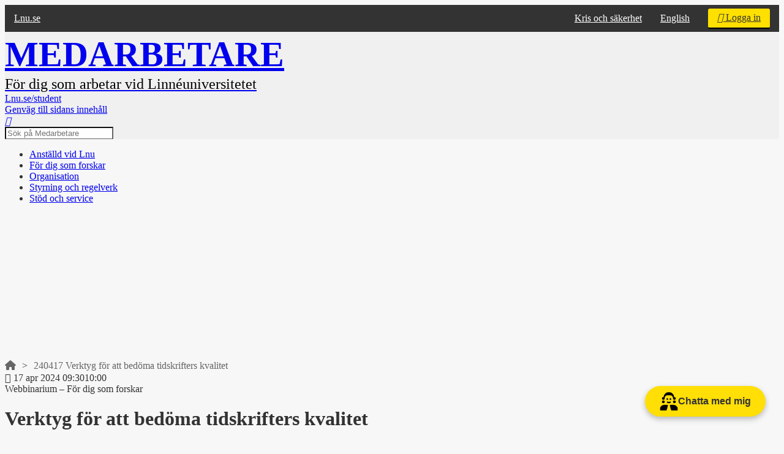

--- FILE ---
content_type: text/html; charset=utf-8
request_url: https://lnu.se/medarbetare/kalendarie/ub/for-dig-som-forskar/verktyg-bedoma-tidskrifters-kvalitet/
body_size: 8792
content:



<!doctype html>

<html lang="sv">
<head prefix="og: http://ogp.me/ns# fb: http://ogp.me/ns/fb#">
    <meta charset="utf-8" />
    <meta http-equiv="X-DNS-Prefetch-Control" content="on">
    <meta http-equiv="X-UA-Compatible" content="IE=edge" />
    <meta name="viewport" content="width=device-width, initial-scale=1" />

    <title>Verktyg f&#246;r att bed&#246;ma tidskrifters kvalitet | lnu.se</title>

    <meta name="description" content="I takt med att allt fler artiklar publiceras och allt fler tidskrifter startas upplever m&#229;nga forskare att det har blivit sv&#229;rare att v&#228;lja en seri&#246;s tidskrift att publicera sig i. Vid det h&#228;r tillf&#228;llet visar vi n&#229;gra verktyg och tj&#228;nster som kan utg&#246;ra ett st&#246;d vid val av tidskrift." />


    <link rel="canonical" href="https://lnu.se/medarbetare/kalendarie/ub/for-dig-som-forskar/verktyg-bedoma-tidskrifters-kvalitet/" />

        <link rel="alternate" href="https://lnu.se/en/medarbetare/kalendarie/ub/for-dig-som-forskar/tools-for-assessing-journal-quality/" hreflang="en" />
        <link rel="alternate" href="https://lnu.se/medarbetare/kalendarie/ub/for-dig-som-forskar/verktyg-bedoma-tidskrifters-kvalitet/" hreflang="sv" />

    <link rel="dns-prefetch" href="//cdnjs.cloudflare.com" />

    <link rel="stylesheet" href="/clientresources/stylebundle.min.css?v=1.7.9375.16175" />
    <link rel="stylesheet" href="/Layout/Resources/fontawesome-6.4.2/css/all.min.css" />

    <script>
        document.documentElement.setAttribute("class", "js-enabled");

        window.readCookie = function (name) {
            var nameEQ = name + "=";
            var ca = document.cookie.split(';');
            for (var i = 0; i < ca.length; i++) {
                var c = ca[i];
                while (c.charAt(0) == ' ') c = c.substring(1, c.length);
                if (c.indexOf(nameEQ) == 0) return c.substring(nameEQ.length, c.length);
            }
            return null;
        }
    </script>

    <script src="https://cdnjs.cloudflare.com/ajax/libs/jquery/3.6.0/jquery.min.js" integrity="sha384-vtXRMe3mGCbOeY7l30aIg8H9p3GdeSe4IFlP6G8JMa7o7lXvnz3GFKzPxzJdPfGK" crossorigin="anonymous" defer></script>

    <script src="https://cdnjs.cloudflare.com/ajax/libs/jquery.transit/0.9.12/jquery.transit.min.js" integrity="sha384-Yt0SloQYggT/O72oHzbQvYgyJ8k+ja4adGsAlj9oIvpN45zNB7/dMcUM+0dSieaY" crossorigin="anonymous" defer></script>

    <script src="https://code.jquery.com/ui/1.13.0/jquery-ui.min.js" integrity="sha384-GH7wmqAxDa43XGS89eXGbziWEki6l/Smy1U+dAI7ZbxlrLsmal+hLlTMqoPIIg1V" crossorigin="anonymous" defer></script>

        <script src="/clientresources/scriptbundle.min.js?v=1.7.9375.16175" defer></script>

    <script>
window.dataLayer = window.dataLayer || [];
function gtag() {
dataLayer.push(arguments);
}
gtag("consent", "default", {
ad_storage: "denied",
ad_user_data: "denied", 
ad_personalization: "denied",
analytics_storage: "denied",
functionality_storage: "denied",
personalization_storage: "denied",
security_storage: "granted",
wait_for_update: 2000,
});
gtag("set", "ads_data_redaction", true);
gtag("set", "url_passthrough", true);
</script>
<script>
window.iabConfig = {
  allowedVendors: [755], // Your specific vendor IDs
  allowedGoogleVendors: [89] // Your Google vendor IDs
}
</script>
<!-- Start cookieyes banner --> <script id="cookieyes" type="text/javascript" src="https://cdn-cookieyes.com/client_data/07cd352d9746946ea4f7324e/script.js"></script> <!-- End cookieyes banner -->

<meta name="google-site-verification" content="TEGoy6JZxEiW-fsjVpN0cQTvP0eDk-87TCL6Y-tB0dc" />

<!-- Meta Pixel Code -->
<script>
!function(f,b,e,v,n,t,s)
{if(f.fbq)return;n=f.fbq=function(){n.callMethod?
n.callMethod.apply(n,arguments):n.queue.push(arguments)};
if(!f._fbq)f._fbq=n;n.push=n;n.loaded=!0;n.version='2.0';
n.queue=[];t=b.createElement(e);t.async=!0;
t.src=v;s=b.getElementsByTagName(e)[0];
s.parentNode.insertBefore(t,s)}(window, document,'script',
'https://connect.facebook.net/en_US/fbevents.js');
fbq('init', '453547074840571');
fbq('track', 'PageView');
</script>
<noscript><img height="1" width="1" style="display:none"
src="https://www.facebook.com/tr?id=453547074840571&ev=PageView&noscript=1"
/></noscript>
<!-- End Meta Pixel Code -->

<!-- Rek AI code -->
<script src="https://static.rekai.se/f92dd3de.js" defer></script>

<script src="https://static.aim.front.ai/prod-common/chat-formation.min.js"></script>
<script>
    // Hämta den aktuella sidans URL
    var currentPage = window.location.pathname;

    //Välj rätt filter/välkomstmeddelande på undersida
    if (currentPage.startsWith("/ub/") || currentPage.startsWith("/en/library/")) {
        chatFormation('prod-common-lnu-ub');
    } else if (currentPage.startsWith("/medarbetare/") || currentPage.startsWith("/en/medarbetare/")) {
        chatFormation('prod-common-lnu-medarbetare');
    } else if (currentPage.startsWith("/student/") || currentPage.startsWith("/en/student/")) {
        chatFormation('prod-common-lnu-student');
    }  else {
        chatFormation('prod-common-lnu');
    }
</script>

    
    <link rel="stylesheet" href="/medarbetare/resources/medarbetarebundle.min.css?v=1.7.9375.16175" />
    <script src="https://cdnjs.cloudflare.com/ajax/libs/js-polyfills/0.1.42/polyfill.min.js" integrity="sha256-/XfEHUGimdIk42Vy7oTnNLtT8sVrO6vnhhnsQT1W1oo=" crossorigin="anonymous"></script>
    <script src="/medarbetare/resources/medarbetare-2.0.min.js?v=1.7.9375.16175" defer></script>
    <script src="/medarbetare/resources/tiny-mce.js?v=1.7.9375.16175" defer></script>
    


    
<meta content="article" property="og:type" />
<meta content="https://lnu.se/medarbetare/kalendarie/ub/for-dig-som-forskar/verktyg-bedoma-tidskrifters-kvalitet/" property="og:url" />
<meta content="Lnu.se" property="og:site_name" />
<meta content="Verktyg för att bedöma tidskrifters kvalitet" property="og:title" />
<meta content="I takt med att allt fler artiklar publiceras och allt fler tidskrifter startas upplever många forskare att det har blivit svårare att välja en seriös tidskrift att publicera sig i. Vid det här tillfället visar vi några verktyg och tjänster som kan utgöra ett stöd vid val av tidskrift." property="og:description" />
<meta content="https://lnu.se/api/media/38657-fw1200fh583" property="og:image" />
<meta content="1200" property="og:image:width" />
<meta content="583" property="og:image:height" />


<meta content="summary" name="twitter:card" />
<meta content="https://lnu.se/medarbetare/kalendarie/ub/for-dig-som-forskar/verktyg-bedoma-tidskrifters-kvalitet/" name="twitter:url" />
<meta content="Verktyg för att bedöma tidskrifters kvalitet" name="twitter:title" />
<meta content="I takt med att allt fler artiklar publiceras och allt fler tidskrifter startas upplever många forskare att det har blivit svårare att välja en seriös tidskrift att publicera sig i. Vid det här tillfället visar vi några verktyg och tjänster som kan utgöra ett stöd vid val av tidskrift." name="twitter:description" />
<meta content="" name="twitter:site" />
<meta content="https://lnu.se/api/media/38657-fw480fh233" name="twitter:image" />
<meta content="Symboler som representerar öppen vetenskap som svävar över ett jordklot" name="twitter:image:alt" />


<!-- Facebook Pixel Code -->
<script>
	if (window.readCookie('_tr') === 'true') {

		!function (f, b, e, v, n, t, s) { if (f.fbq) return; n = f.fbq = function () { n.callMethod ? n.callMethod.apply(n, arguments) : n.queue.push(arguments) }; if (!f._fbq) f._fbq = n; n.push = n; n.loaded = !0; n.version = '2.0'; n.queue = []; t = b.createElement(e); t.async = !0; t.src = v; s = b.getElementsByTagName(e)[0]; s.parentNode.insertBefore(t, s) }(window, document, 'script', 'https://connect.facebook.net/en_US/fbevents.js');

		fbq('init', '1216657948388895');

	fbq('track','PageView');
	}
</script>
<!-- End Facebook Pixel Code -->


</head>
<body class="event-page article-page mab-layout">

    

    <header id="app-header">
        

<section id="mab-app-header">
    <div class="layout-container">
        <div id="mab-app-header-links" class="mab-app-header-items">
            <span class="stretch">
                <a class="mab-app-header-item" href="/">
                    Lnu.se
                </a>
            </span>

                    <a href="/medarbetare/anstalld-vid-lnu/sakerhet2/" class="mab-app-header-item xs-hidden">
                        Kris och s&#228;kerhet
                    </a>

                <a href="/en/medarbetare/kalendarie/ub/for-dig-som-forskar/tools-for-assessing-journal-quality/" class="mab-app-header-item xs-hidden">English</a>



                <a id="mab-app-header-login-link" class="button" href="/AuthServices/SignIn?ReturnUrl=%2fmedarbetare%2fkalendarie%2fub%2ffor-dig-som-forskar%2fverktyg-bedoma-tidskrifters-kvalitet%2f">
                    <i class="fa-sign-in"></i>
                    Logga in
                </a>
        </div>
    </div>
</section>
<section id="app-header-main">
    <div class="layout-container">
        <a id="app-header-home-link" href="/medarbetare/">
            Medarbetare

                <span class="tagline">
                    F&#246;r dig som arbetar vid Linn&#233;universitetet
                </span>
        </a>
        <div class="student-web-bar">
            <div class="layout-container">
                <a href="/student/">
                    Lnu.se/student
                </a>
            </div>
        </div>
        <a class="skip-to-content-link" href="#main-content">
            
						Genv&#228;g till sidans inneh&#229;ll
					
        </a>

        <nav id="app-header-menu">
            <a id="app-header-search-link" href="/medarbetare/sok/" role="button">
                <i class="icon-search"></i>
                <span class="sr-only">S&#246;k</span>
            </a>

            <a id="app-header-main-menu-link" href="#main-menu" role="button">
                <i class="fa-bars"></i>
                <span class="sr-only">Huvud&#173;meny</span>
            </a>
        </nav>
        <div class="contextmenu_desktop">
<ul id="context-menu">
		<li>
			<a href="/AuthServices/SignIn?ReturnUrl=%2fmedarbetare%2fkalendarie%2fub%2ffor-dig-som-forskar%2fverktyg-bedoma-tidskrifters-kvalitet%2f" class="fa-sign-in">
				Logga in
			</a>
		</li>
			
		<li>
			<a href="/en/medarbetare/kalendarie/ub/for-dig-som-forskar/tools-for-assessing-journal-quality/" hreflang="en" class="icon-en">
				English
			</a>
		</li>
</ul>



        </div>

        <form id="app-header-search-form" class="search-form" method="get" action="/medarbetare/sok/">
            <label for="app-header-search-form-input" class="sr-only">
                S&#246;k
            </label>

            <input type="search" id="app-header-search-form-input" class="search-input" role="search" name="q" placeholder="S&#246;k p&#229; Medarbetare" />
        </form>
    </div>
</section>

    <noscript>
        <div id="noscript-warning">
            Medarbetare fungerar b&#228;st med JavaScript aktiverat
        </div>
    </noscript>


    </header>


    <div id="app-main" class="layout-container top-buffer">
        <nav id="main-menu">
            
    <div id="mab-user-menu" class="content-menu">
        
    </div>

    <div class="content-menu" data-component="contentmenu">
        <ul><li class="parent"><a href="/medarbetare/anstalld-vid-lnu/">Anst&#228;lld vid Lnu<span class="toggle" role="button"></span></a></li><li class="parent"><a href="/medarbetare/forskare/">F&#246;r dig som forskar<span class="toggle" role="button"></span></a></li><li class="parent"><a href="/medarbetare/organisation/">Organisation<span class="toggle" role="button"></span></a></li><li class="parent"><a href="/medarbetare/styrning-och-regelverk/">Styrning och regelverk<span class="toggle" role="button"></span></a></li><li class="parent"><a href="/medarbetare/stod-och-service/">St&#246;d och service<span class="toggle" role="button"></span></a></li></ul>
    </div>

    <ul id="context-menu">
                <li>
                    <a href="/medarbetare/anstalld-vid-lnu/sakerhet2/" class="fa-arrow-right">
                        Kris och s&#228;kerhet
                    </a>
                </li>

            <li>
                <a href="/en/medarbetare/kalendarie/ub/for-dig-som-forskar/tools-for-assessing-journal-quality/" hreflang="en" class="icon-en">
                    English
                </a>
            </li>


    </ul>

        </nav>

        <main id="main-content" class="main-content">

                <div id="header-image">
                    <img alt="Symboler som representerar öppen vetenskap som svävar över ett jordklot" class="lazyload" data-sizes="auto" data-src="/api/media/38657-fw448fh218" data-srcset="/api/media/38657-fw263fh128 263w, /api/media/38657-fw448fh218 448w, /api/media/38657-fw698fh339 698w, /api/media/38657-fw948fh461 948w, /api/media/38657-fw1142fh555 1142w, /api/media/38657-fw1851fh900 1851w" height="218" src="data:image/svg+xml,%3Csvg xmlns=&#39;http://www.w3.org/2000/svg&#39; viewBox=&#39;0 0 1440 700&#39;%3E%3C/svg%3E" width="448" /><noscript><img alt="Symboler som representerar öppen vetenskap som svävar över ett jordklot" height="218" src="/api/media/38657-fw448fh218" width="448" /></noscript>
                </div>
            <div id="main-content-header">
                

    <div class="breadcrumb">
        <ul><li><a class="fa-solid fa-house" href="/medarbetare/"></a></li><li>240417 Verktyg f&#246;r att bed&#246;ma tidskrifters kvalitet</li></ul>
    </div>


            </div>
            <div id="main-content-body" class="has-sidebar">
                









    <div class="ribbon strike-after">
<span class="event-page-date fa-calendar">
<time datetime="2024-04-17">17 apr 2024</time></span><span class="event-page-time fa-clock-o">
<span class = "event-page-time-start"><time datetime="2024-04-17 09:30:00Z">09:30</time></span><span class = "event-page-time-end"><time datetime="2024-04-17 10:00:00Z">10:00</time></span></span>
    </div>
    <div class="ribbon">

<span class = "event-page-event-type ribbon-eventtype">Webbinarium – F&#246;r dig som forskar</span>

    </div>

	<h1 class = "article-page-heading">Verktyg f&#246;r att bed&#246;ma tidskrifters kvalitet</h1>






<p class = "article-page-lead lead">I takt med att allt fler artiklar publiceras och allt fler tidskrifter startas upplever många forskare att det har blivit svårare att välja en seriös tidskrift att publicera sig i. Vid det här tillfället visar vi några verktyg och tjänster som kan utgöra ett stöd vid val av tidskrift.</p>
<div class = "article-page-main-body clearfix"><div>Tyv&auml;rr finns det f&ouml;rlag som inte &auml;r seri&ouml;sa utan har som aff&auml;rsmodell att ta betalt f&ouml;r publiceringen och sedan inte erbjuda n&aring;got i geng&auml;ld i form av seri&ouml;s peer-review eller marknadsf&ouml;ring. De bidrar heller inte till din vetenskapliga meritering eftersom dessa f&ouml;rlag har l&aring;g eller ingen akademisk rankning. Det l&ouml;nar sig d&auml;rf&ouml;r att vara noggrann i sin bed&ouml;mning vid val av tidskrift.<br /><br /></div>
<div>V&auml;lkommen att st&auml;lla fr&aring;gor och dela med dig av dina egna erfarenheter!<br /><br /></div>
<div>L&auml;s mer om hur du kan resonerna vid val av tidskrift p&aring; sidan <a title="Strategisk publicering" href="/medarbetare/forskare/forskare5/oppen-tillgang/strategisk-publicering/">Strategisk publicering</a>.</div>
<div>
<h3>&Ouml;ppet f&ouml;r alla</h3>
</div>
<div>Arrangemanget &auml;r &ouml;ppet f&ouml;r alla anst&auml;llda vid Linn&eacute;universitetet och kr&auml;ver ingen f&ouml;ranm&auml;lan.<br /><br /></div>
<div>
<div>Tid: Onsdagen den 17 april 9.30&ndash;10.00<br /><br /></div>
<div>L&auml;nk till m&ouml;tet: <a href="https://lnu-se.zoom.us/j/65508182152?pwd=ZTV5WlAwRlBlTDhBNXovMGtPYks0QT09">Join Zoom Meeting</a><br /><br /></div>
<div>V&auml;lkommen!</div>
<div>
<h3>Mer f&ouml;r dig som forskar</h3>
<p>Det h&auml;r tillf&auml;llet ing&aring;r i en serie webinarier f&ouml;r dig som forskar. F&ouml;r information om vilka fler tillf&auml;llen som erbjuds se: <a href="/medarbetare/forskare/webbinarier-for-dig-som-forskar/">Webbinarier f&ouml;r dig som forskar | lnu.se</a></p>
</div>
</div></div>




<div class="in-sidebar">
	<div class="event-details well">
<span class="event-page-date fa-calendar">
<time datetime="2024-04-17">17 apr 2024</time></span><span class="event-page-time fa-clock-o">
<span class = "event-page-time-start"><time datetime="2024-04-17 09:30:00Z">09:30</time></span><span class = "event-page-time-end"><time datetime="2024-04-17 10:00:00Z">10:00</time></span></span><span class = "event-page-location fa-map-marker-alt">		<a class="location" href="https://lnu-se.zoom.us/j/65508182152?pwd=ZTV5WlAwRlBlTDhBNXovMGtPYks0QT09">Zoom</a>
</span><span class = "event-page-organizer icon-person">
		<a href="mailto:researchsupport@lnu.se" class="contact">Universitetsbiblioteket</a>
</span><a class="button button-submit" href="/medarbetare/kalendarie/ub/for-dig-som-forskar/verktyg-bedoma-tidskrifters-kvalitet/Export/">L&#228;gg till i din kalender</a>
	</div>
</div>






                        <aside class="in-sidebar">
                            <div class="contacts">
                                <h3 class="strike-after">Kontakt&#173;personer</h3>

                                <div class = "lnu-page-contacts layout-grid"><div class="content-area-item"><a class="employee-imported-page employee-page lnu-page card-item content-list-item" href="/personal/ted.gunnarsson/"><span class="item-image" data-lazy-background-image="/api/media/15396-fw327fh493cx52cy18cw245ch245"></span><div>
        <span class="employee-page-employee-name text-strong">Ted Gunnarsson</span>
        <span class="employee-page-employee-title">Bibliotekarie</span>

        <ul class="field-list">
                    <li class="fa-phone">0480-44 61 05</li>


<li class="scrambled-eggs fa-envelope">ted<span class="egg-shell"></span>gunnarsson<span class="egg-yolk"></span>lnu<span class="egg-shell"></span>se</li>        </ul>
    </div>
</a></div><div class="content-area-item"><a class="employee-imported-page employee-page lnu-page card-item content-list-item" href="/personal/mattias.rieloff/"><span class="item-image" data-lazy-background-image="/api/media/7363-fw296fh444cx29cy56cw245ch245"></span><div>
        <span class="employee-page-employee-name text-strong">Mattias Rieloff</span>
        <span class="employee-page-employee-title">Bibliotekarie</span>

        <ul class="field-list">
                    <li class="fa-phone">0470-76 74 88</li>
                        <li class="fa-phone">072-594 16 63</li>


<li class="scrambled-eggs fa-envelope">mattias<span class="egg-shell"></span>rieloff<span class="egg-yolk"></span>lnu<span class="egg-shell"></span>se</li>        </ul>
    </div>
</a></div></div>
                            </div>
                        </aside>


                    <aside class="in-sidebar">
                        <div id="tag-filter" class="tag-filter well" data-show-all-tags="Visa alla">
                            <ul>
                                    <li>
                                        <a href="/sok/?tags=Forskningsst&#246;d" class="fa-tag">Forskningsst&#246;d</a>
                                    </li>
                                    <li>
                                        <a href="/sok/?tags=Universitetsbiblioteket" class="fa-tag">Universitetsbiblioteket</a>
                                    </li>
                                    <li>
                                        <a href="/sok/?tags=&#214;ppen+vetenskap" class="fa-tag">&#214;ppen vetenskap</a>
                                    </li>
                            </ul>

                        </div>
                    </aside>
            </div>

            <footer id="main-content-footer">
                
    
	

    <div class="content-list ">
    <h3 class="content-list-heading strike-after">
        Tips p&#229; liknande sidor
    </h3>

    <ul class="display-mode-cards layout-grid">
<li>



<a class="event-page article-page lnu-page card-item content-list-item" href="/medarbetare/kalendarie/ub/for-dig-som-forskar/Att-bedoma-vetenskapliga-tidskrifters-kvalitet/"><span class="item-image" data-lazy-background-image="/api/media/38657-fw504fh245"></span><div>



        <div class="event-page-date-and-time">
            <div class="event-page-date">
                <time datetime="2026-03-10">
                    <span class="day">10</span>
                    <span class="month">mars</span>
                    <span class="year">2026</span>
                </time>

            </div>

<span class="event-page-time fa-clock-o text-note">
<span class = "event-page-time-start"><time datetime="2026-03-10 09:30:00Z">09:30</time></span><span class = "event-page-time-end"><time datetime="2026-03-10 10:00:00Z">10:00</time></span></span>
        </div>

<span class = "event-page-event-type text-note event-page-text-note">Webbinarium – F&#246;r dig som forskar</span>
<span class = "item-heading event-page-item-heading">Att bed&#246;ma vetenskapliga tidskrifters kvalitet</span>
    </div></a></li><li>

<a class="no-image article-page lnu-page card-item content-list-item" href="/medarbetare/organisation/ftk/for-dig-som-forskar/"><span class="item-image"><span class="item-icon"><i class="fa-align-left"></i></span></span><div class="content-list-item-default">
<span class = "item-heading">F&#246;r dig som forskar</span>

</div></a></li><li>

<a class="article-page lnu-page card-item content-list-item" href="/medarbetare/forskare/webbinarier-for-dig-som-forskar/"><span class="item-image" data-lazy-background-image="/api/media/38657-fw504fh245"></span><div class="content-list-item-default">
<span class = "item-heading">Webbinarier f&#246;r dig som forskar</span>
<span class = "item-summary">V&#228;lkommen p&#229; webbinarier f&#246;r dig som forskar eller &#228;r doktorand. Det kan r&#246;ra sig om tips p&#229; olika verktyg och tj&#228;nster, men &#228;ven aktuella teman som ber&#246;r vetenskaplig…</span>
</div></a></li>    </ul>

</div>

    





<ul class="content-metadata clearfix">

	<li class="content-last-changed" title="Uppdaterad">
		<time datetime="2025-04-03 10:48:16Z">den 3 april 2025</time>
	</li>

</ul>


            </footer>
        </main>
    </div>

    <footer id="app-footer">
        

<div class="layout-container">
    <div class="footer-section">
        <div class="footer-wordmark">
            <span class="wordmark-logo">Linn&#233;universitetet</span>
            <span class="wordmark-subtitle">Vi s&#228;tter kunskap i r&#246;relse f&#246;r en h&#229;llbar samh&#228;llsutveckling.</span>
        </div>
    </div>

        <div class="mab-app-footer-cards layout-grid">
                <div>
<div class="footer-card-block">
		<span class="footer-card-block-heading">
			Infocenter
		</span>

	<div class="footer-card-block-text">
		<p>0772-28 80 00<br /><a href="mailto:info@lnu.se">info@lnu.se</a></p>
	</div>
</div>
                </div>
                <div>
<div class="footer-card-block">
		<span class="footer-card-block-heading">
			IT-support
		</span>

	<div class="footer-card-block-text">
		<p>0772- 28 80 00<br /><a href="mailto:it-support@lnu.se">it-support@lnu.se</a><br /><a href="https://serviceportalen.lnu.se/sv-se">Serviceportalen</a></p>
	</div>
</div>
                </div>
                <div>
<div class="footer-card-block">
		<span class="footer-card-block-heading">
			Postadress
		</span>

	<div class="footer-card-block-text">
		<p>Linn&eacute;universitetet<br />391 82 Kalmar<br />351 95 V&auml;xj&ouml;</p>
	</div>
</div>
                </div>
                <div>
<div class="footer-card-block">
		<span class="footer-card-block-heading">
			Organisationsnummer
		</span>

	<div class="footer-card-block-text">
		<p>202100-6271</p>
	</div>
</div>
                </div>
        </div>
</div>



    <div class="mab-app-footer-links">
        <div class="layout-container">
            <ul class="layout-grid">
                    <li>
                        <a href="/medarbetare/stod-och-service/kommunikation-och-marknadsforing/webb/om-medarbetare/nya-medarbetare/">Om Medarbetare</a>
                    </li>
                    <li>
                        <a href="/medarbetare/stod-och-service/kommunikation-och-marknadsforing/webb/tillganglighetsredogorelse/">Tillg&#228;nglighet</a>
                    </li>
            </ul>
        </div>
    </div>


    </footer>


    
    
    
    <!-- Global site tag (gtag.js) - Google Analytics -->
    <script async src="https://www.googletagmanager.com/gtag/js?id=G-T1XE7FS3QV"></script>
    <script>
        window.dataLayer = window.dataLayer || [];
        function gtag(){dataLayer.push(arguments);}
        gtag('js', new Date());

        gtag('config', 'G-T1XE7FS3QV');
    </script>



    <script type="text/javascript" src="https://dl.episerver.net/13.6.1/epi-util/find.js"></script>
<script type="text/javascript">
if(typeof FindApi === 'function'){var api = new FindApi();api.setApplicationUrl('/');api.setServiceApiBaseUrl('/find_v2/');api.processEventFromCurrentUri();api.bindWindowEvents();api.bindAClickEvent();api.sendBufferedEvents();}
</script>


</body>
</html>

--- FILE ---
content_type: text/css
request_url: https://lnu.se/medarbetare/resources/medarbetarebundle.min.css?v=1.7.9375.16175
body_size: 12349
content:
body.mab-layout{background:#f7f7f7;color:#333}.mab-layout button{cursor:pointer}.mab-layout #app-header-main{background:#f0f0f0}.mab-layout.logged-in #app-header-main{background:#ffe000}.mab-layout #app-header-home-link{display:inline-flex;flex-direction:column;justify-content:center;text-transform:uppercase;font-size:2.5rem;line-height:1.2;font-weight:700}#app-header-home-link .tagline{color:#000;font-size:1.2rem;font-weight:400;text-transform:none}@media(min-width:1000px){.mab-layout #app-header-home-link{height:100px;font-size:3.6rem}.mab-layout #app-header-home-link .tagline{font-size:1.5rem}}.mab-layout #app-header-search-form input{border-color:#666;border-bottom-width:1px;outline:none}.mab-layout #app-header-search-form button{border-radius:0}.mab-layout .well-light{border:none;box-shadow:0 2px 6px 0 rgba(0,0,0,.1)}.mab-layout .well{border:none;background:#fff;box-shadow:0 2px 6px 0 rgba(0,0,0,.1)}.mab-layout .content-list-item{background:none;background-color:#fff}.js-enabled .mab-layout .text-block.collapsed .text-block-overlay{background:linear-gradient(180deg,rgba(247,247,247,0) 0%,rgba(247,247,247,1) 60%)}.js-enabled .mab-layout .text-block-overlay button{border:none}.mab-layout .employee-page.card-item .item-image[style]::before{left:27%}.mab-layout main h2::after{background:#333}.badge,[data-badge]::after{display:inline-block;padding:3px;margin-left:5px;border-radius:3px;background:#f00;color:#fff;font-size:1rem;line-height:1}[data-badge]::after{content:attr(data-badge)}[data-badge="0"]::after{content:none}#main-menu #mab-user-menu>ul>li>.settings-menu{background:#f0f0f0;color:#000;padding-left:2.4em}#main-menu #mab-user-menu>ul>li>.settings-menu>span{color:#fff}#main-menu #mab-user-menu .settings-icon{position:absolute;top:25%;left:13px;width:16px}#main-menu #mab-user-menu>ul>li.expanded>a .toggle{color:#000;background:#d3d3d3}#main-menu #mab-user-menu li.selected a{background:#f0f0f0;color:#212121}#main-menu #mab-user-menu ul ul>li>a>span.fa-users{line-height:1;color:#666;float:right;margin-left:10px}@media(max-width:999px){#main-menu{top:111px}}.tools-header{margin:30px 0 10px 0}.tools-button{padding:11px 14px;margin:0 3px 3px 0;background-color:#fff;color:#333;border:1px solid #c7c7c7;text-decoration:none;border-radius:3px;float:left}#tools-header-row{max-width:850px}.list-mode-time{margin-right:8px}.list-mode-comments{margin-left:8px}.mab-list-item{background-color:#fff}.mab-list-item .item-image .item-icon{display:none}.content-list>ul.display-mode-list{margin:10px 0 10px 0}a.fa-comment-o.list-item::before{content:""}.forum-post-page.list-item.not-read::before{content:"";position:absolute;top:10px;left:-9px;width:18px;height:18px;border:solid 4px #f7f7f7;border-radius:50%;background:#f00}.breadcrumb{padding-top:15px}.breadcrumb ul{margin:0;padding:0;font-weight:500;line-height:1.35}.breadcrumb ul li{display:inline;color:#666}.breadcrumb ul li a{color:#666}.breadcrumb ul li:before{content:">";padding:0 10px;color:#333}.breadcrumb ul li:first-child:before{display:none}@media(max-width:749px){.breadcrumb{padding:0}.breadcrumb ul li{display:none}.breadcrumb ul li:nth-last-child(2){display:inline-block;padding:15px 0}.breadcrumb ul li:nth-last-child(2):before{display:none}.breadcrumb ul li:nth-last-child(2) a:before{content:"➜";display:inline-block;color:#000;font-size:2rem;line-height:1;vertical-align:middle;margin:-2px 5px 0 0;transform:rotate(180deg)}}.mab-layout .content-list-item.card-item{border:none;box-shadow:0 2px 6px 0 rgba(0,0,0,.1)}.mab-layout .content-list-item.card-item:after{display:table;content:"";clear:both}.mab-layout .content-list-item.card-item .item-image+*{margin:10px 15px}#mab-app-header{background:#333;color:#fff;cursor:default}#mab-app-header a{color:inherit;font-weight:400}#mab-app-header>.layout-container::after,.mab-app-header-items::after{display:table;content:"";clear:both}.mab-app-header-items{display:flex;justify-content:right}.mab-app-header-items .stretch{flex:1}.mab-app-header-items .shrink{text-overflow:ellipsis;overflow:hidden}.mab-app-header-items .xs-hidden{display:none}.mab-app-header-items .xxs-hidden{display:none}.mab-app-header-item{display:inline-block;position:relative;height:44px;padding:0 15px;line-height:44px;white-space:nowrap}.mab-app-header-item[data-badge]::after{top:5px;margin-left:0;position:absolute}.mab-app-header-item[aria-selected="true"]{background:#212121}#mab-app-header-home-link{text-decoration:none}#mab-app-header-home-link i::before{line-height:inherit}#mab-app-header-user{cursor:pointer}#mab-app-header-user .mab-user-image i{margin-top:2px}#mab-app-header-user .user-firstname{display:none}#mab-app-header-login-link{position:relative;margin:6px 15px 5px 15px;padding:5px 15px;border:solid 0 #000;border-bottom-width:2px;background:#ffe000;color:#333 !important}@media(min-width:1000px){.mab-app-header-items .xs-hidden{display:inline-block}.mab-layout #context-menu{display:none}#mab-app-header-user .user-firstname{display:inline}}@media(min-width:500px){.mab-app-header-items .xxs-hidden{display:inline-block}}#mab-app-header-expanded{color:#fff;background:#333;display:none}#mab-app-header-expanded .layout-container:after{position:absolute;top:0;right:0;width:138px;height:100%;background:linear-gradient(270deg,rgba(51,51,51,1) 0%,rgba(51,51,51,0) 100%);content:"";pointer-events:none}#mab-app-header-notifications{padding:25px 0 0;margin:0;height:176px;overflow-y:hidden;overflow-x:auto;display:flex;flex-wrap:nowrap}.mab-app-header-notification{list-style:none;display:inline-block;width:263px;height:114px;border:1px solid #666;background-color:#000;box-shadow:0 3px 3px #212121;font-weight:300;padding:4px 10px 10px;margin:0 15px;position:relative}.mab-app-header-notification .mab-app-header-notification-groupname{font-weight:500;display:block;text-overflow:ellipsis;overflow:hidden;white-space:nowrap}.mab-app-header-notification-actions .mab-app-header-notification-action{position:absolute;background-color:#fff;color:#333;height:32px;width:110px;bottom:10px;border-radius:3px;text-align:center;line-height:32px;text-decoration:none;border:1px solid #666;border-bottom-width:2px}.mab-app-header-notification-actions .mab-app-header-notification-actions-reject,.mab-app-header-notification-actions .mab-app-header-notification-actions-deny{background-color:#333;color:#fff;border-color:#000;left:10px}.mab-app-header-notification-actions .mab-app-header-notification-actions-join,.mab-app-header-notification-actions .mab-app-header-notification-actions-accept,.mab-app-header-notification-actions .mab-app-header-notification-actions-manage,.mab-app-header-notification-actions .mab-app-header-notification-actions-ok{right:10px}.mab-app-header-notification-actions .mab-app-header-notification-actions-hide{left:10px;border-radius:50%;width:32px;line-height:1.5}.mab-layout .footer-section{display:flex;gap:50px;flex-direction:row;flex-wrap:wrap;padding:50px 0}.mab-layout .footer-section .footer-wordmark{flex-grow:1}.mab-layout .footer-section .footer-wordmark .wordmark-logo{font-size:0;display:inline-block;width:300px;height:50px;vertical-align:text-bottom;background-image:url(/Layout/Resources/Images/Wordmark-sv.png?v2);background-repeat:no-repeat;background-size:contain;filter:invert(1);color:transparent}.mab-layout .footer-section .footer-wordmark .wordmark-subtitle{display:block}.mab-layout #app-footer{background-color:#333;color:#fff}.mab-layout #app-footer .layout-container{padding:.1px 15px}.mab-app-footer-cards a,.mab-app-footer-links a{color:inherit;font-weight:400}.footer-card-block{background:#333}.footer-card-block-heading{display:block;margin-bottom:5px;font-weight:400}.footer-card-block-text{line-height:1.5}.footer-card-block-text>p:first-child{margin-top:0}.footer-card-block-text>p:last-child{margin-bottom:0}.mab-app-footer-links{padding:.1px 0;background:#212121;color:#fff}.footer-link-block{display:block;background:#212121}.mab-app-footer-links .layout-grid{margin-top:0;margin-bottom:0}.mab-layout .form-field label,.mab-layout .form-field>label[for]{color:#333;font-size:inherit;font-weight:500}.form-field.no-label>label{display:none}.form-field>div>input{width:auto}.form-field>div>label{margin:0 10px}@media(min-width:500px){.form-field::after{display:block;content:"";clear:both}.form-field>label[for]{display:inline-block;margin:9px 0}.form-field>input,.form-field>select,.form-field>textarea,.form-field>div{width:75%;float:right}.publication-info>input{width:35%}.publication-info>input[type=checkbox]{width:10%}.form-field.no-label>label[for]{display:none}.form-field.no-label>input,.form-field.no-label>select,.form-field.no-label>textarea,.form-field.no-label>div{width:100%;float:none}}.mab-layout input[type="date"],.mab-layout input[type="datetime"],.mab-layout input[type="email"],.mab-layout input[type="password"],.mab-layout input[type="text"],.mab-layout input[type="number"],.mab-layout select,.mab-layout textarea{border:solid 1px #c7c7c7}.mab-layout .form-buttons{margin:30px 0}.mab-layout .form-buttons::after{display:table;content:"";clear:both}.mab-layout .form-buttons>*:nth-child(odd){float:left}.mab-layout button,.mab-layout .button,.mab-layout input[type="button"],.mab-layout input[type="submit"],.mab-layout input[type="reset"],.mab-layout main a.button{border:solid 1px #666;border-bottom-width:2px;border-radius:3px;font-size:inherit;font-weight:400}.mab-layout button[type="submit"],.mab-layout .button-submit,.mab-layout input[type="submit"]{border-color:#333;border-bottom-color:#666}.mab-layout .button-danger,.mab-layout main a.button-danger{border-color:#f00;border-bottom-color:#666;background:#f00;color:#fff}.mab-layout button.expandable-content-block-toggle-button{border:0;border-radius:0;font-size:0;font-weight:normal}.mab-dashboard-page-login{margin:30px 0;padding:25px;border:dashed 2px #c7c7c7;text-align:center;color:#666;font-weight:400}.mab-dashboard-page-login-link{color:#333;text-decoration:none}.mab-dashboard-page-login-link-text{text-decoration:underline}.notifications{margin:15px 0}.tabs{width:100%;border-bottom:#ccc solid 1px}.tab{cursor:pointer;padding:10px 15px;background:#fff;display:inline-block;color:#333;border:solid #cfcfcf 1px;border-bottom:none}.tab:nth-of-type(1){margin-left:15px}.tab>.tab-title{text-decoration:none}.white-tab{background-color:#fff}.gray-tab,.deactivating{background-color:#f0f0f0}.panel{display:none;animation:fadein .8s;border:solid 1px #000;padding:0 15px;background:#fff}.radio{display:none}#mygroups:checked~.panels #mygroups-panel,#mygroups:checked~.tabs #mygroups-panel,#followed:checked~.panels #followed-panel,#followed:checked~.tabs #followed-panel,#saved:checked~.panels #saved-panel,#saved:checked~.tabs #saved-panel{display:block}#mygroups:checked~.tabs #mygroups-tab:not(.deactivating),#followed:checked~.tabs #followed-tab:not(.deactivating),#saved:checked~.tabs #saved-tab:not(.deactivating),#mygroups-tab.activating,#followed-tab.activating,#saved-tab.activating{background:#fff;color:#333;border:solid 1px #000;border-bottom:#fff solid 2px;margin-bottom:-2px}@media screen and (max-width:799px){#mygroups-tab,#followed-tab,#saved-tab{width:100%}#mygroups-tab{margin-left:0}}@media screen and (max-width:1150px){#mygroups-tab{margin-left:0}}.forum-group-list,.forum-group-list li,.followed-post-list,.followed-post-list li,.saved-post-list,.saved-post-list li{display:block;list-style:none;padding:0;margin:0}.forum-group-list-actions,.followed-post-list-actions{text-align:right;line-height:45px}.forum-group-list-actions a,.followed-post-list-actions a{margin-left:25px;white-space:nowrap}.forum-group:after,.followed-post:after,.saved-post:after{display:table;content:"";clear:both}li+.forum-group,li+.followed-post,li+.saved-post{border-top:solid 1px #f0f0f0}.forum-group .faicon,.followed-post .faicon,.saved-post .faicon{float:left;margin-right:10px;line-height:63px}.forum-group .group,.followed-post .post,.saved-post .post{display:table-cell;height:63px;vertical-align:middle;font-size:1.4rem}.forum-group .group-name,.followed-post .post-name,.saved-post .post-name{text-decoration:none;font-size:1.6rem}.followed-post .comments-count,.followed-post time,.saved-post .time,.saved-post .group-name{color:#666}.saved-post .group-name{font-weight:500}.forum-group-actions,.saved-post-actions{float:right;line-height:63px;margin-left:10px}.forum-group-list .load-more,.followed-post-list .load-more,.saved-post-list .load-more{padding-bottom:15px;text-align:center}.forum-group-list .load-more:before,.followed-post-list .load-more:before,.saved-post-list .load-more:before{content:"";display:block;height:87px;margin-top:-87px;background:linear-gradient(180deg,rgba(255,255,255,0) 0%,rgba(255,255,255,1) 100%);position:relative}.mab-dashboard-page .content-list .content-list-heading{color:#333;font-size:2.2rem;line-height:22px;padding-bottom:15px;margin-bottom:0;border-bottom:solid 1px #c7c7c7}.mab-dashboard-page .content-list .content-list-heading::before,.mab-dashboard-page .content-list .content-list-heading i::before{color:#333;font-size:2.4rem;vertical-align:text-top}.mab-dashboard-page .content-list .content-list-heading.strike-after::after{display:none}.mab-dashboard-page .content-list .layout-grid{margin-top:0}.notifications-control span{display:inline-block;margin:0 .6em 0 .1em;float:right;text-align:left}.forum-post-page .forum-post{background-color:#fff;padding:15px;margin:30px 0;box-shadow:0 2px 6px 0 rgba(0,0,0,.1);overflow-wrap:break-word}.forum-post-page-image-container{margin:-15px;margin-bottom:0}.forum-post-page-image{width:100%;height:auto;vertical-align:middle}.forum-post-page-content img{width:100%;height:auto}.forum-post-page-content .quote-block{padding-left:4rem}.forum-post-page-administrate-page{padding-top:15px;float:right}.forum-post-page-administrate-page a{margin-left:10px}h1.forum-post-page-heading{padding-top:30px;clear:both;padding-bottom:15px;font-size:3.6rem;letter-spacing:-.1rem;margin:0}.forum-post-page-content:after{content:"";display:block;width:100px;height:3px;margin-top:17px;margin-bottom:14px;background-color:#000}.forum-post-page-extra-data{margin-bottom:30px}.forum-post-page-extra-data .mab-user{margin-right:15px}.forum-post-page-extra-data .mab-user .mab-user-image{margin-right:5px}.forum-post-page-extra-data .group::before{margin-right:5px;vertical-align:text-top}.forum-post-page-extra-data time{float:right;font-size:1.4rem;line-height:18px;color:#666;font-weight:500}.forum-post-page-actions{margin-bottom:10px}.forum-post-page-like,.forum-post-page-follow,.forum-post-page-read-later{background-color:#f0f0f0;display:block;padding:15px 21px;margin-bottom:5px}.forum-post-page-like,.forum-post-page-follow{float:left;margin-right:5px}#liked-by,#followed-by{cursor:pointer}#liked-by{margin-right:5px}#followed-by-expanded,#liked-by-expanded{display:none}#followed-by-collapsed::before,#followed-by-expanded::before,#liked-by-collapsed::before,#liked-by-expanded::before{vertical-align:baseline}#followed-by-expanded .mab-user-name+.mab-user-name,#liked-by-expanded .mab-user-name+.mab-user-name{margin-left:5px}.forum-post-page h2{font-size:1.9rem;font-weight:bold;margin-bottom:0}.forum-post-page-content h2{font-size:2.4rem;font-weight:700;line-height:32px;margin:20px 0}.forum-post-page-content h3{font-size:1.8rem;font-weight:700;line-height:25px;margin:18px 0}.forum-post-page-content h4{font-size:1.6rem;font-weight:700;line-height:21px}.forum-post-page h2::after{display:none;content:none}.forum-post-page-add-comment{background-color:#f0f0f0;padding:15px;font-weight:500;vertical-align:middle}.forum-post-page-add-comment-heading{margin-right:15px;margin-bottom:15px}.forum-post-page-add-comment-btn{margin:15px;float:right;border-radius:3px}.hide{display:none}.forum-post-attachments{background:#fff;box-shadow:0 2px 6px 0 rgba(0,0,0,.1);padding:0 15px;list-style:none;display:block}.forum-post-attachments li{list-style:none;display:block}.forum-post-attachments li+li{border-top:solid 1px #c7c7c7}.forum-post-attachments li a{display:block;padding:15px 0}.mab-forum-comment{display:block;position:relative;padding-left:45px;margin:15px 0}.mab-forum-comment-start-publish{display:block;font-size:1.4rem;font-weight:500;text-align:right;color:#666}.mab-forum-comment-author-image{position:absolute !important;top:30px;left:0}.mab-forum-comment-author{float:left;margin-right:5px}.mab-forum-comment-body{display:block;padding:10px;margin:5px 0;background:#f0f0f0}.mab-forum-comment-body p:last-of-type{margin-bottom:0}.mab-forum-comment-actions{float:right;margin-left:10px}.comment-liked-by{margin-left:20px;cursor:pointer}.comment-liked-by-expanded{display:none}.comment-liked-by .comment-liked-by-collapsed::before,.comment-liked-by .comment-liked-by-expanded::before{vertical-align:baseline}.comment-liked-by-expanded .mab-user-name+.mab-user-name{margin-left:5px}.mab-forum-comment-form{display:block;position:relative;padding:15px;margin:30px 0 0 0;background:#f0f0f0}.mab-forum-comment-form-user-image{margin-right:5px}.mab-forum-comment-form-heading{display:inline-block;margin:0 0 15px 0;font-size:1.6rem;font-weight:500;line-height:19px}.mab-forum-comment-form-actions{margin-top:15px;text-align:right}h1.forum-group-title{margin-bottom:30px}.forum-post-page-important{position:absolute;right:5px;top:5px}.forum-group-description{margin:35px;margin-left:0}.forum-group-write-new-post{display:inline-block}.forum-group-write-new-post a.button-submit{padding:15px 30px;border-radius:5px;border-bottom:solid 2px #666;margin-right:15px}.js-enabled .forum-group-members-invite-members.active{display:block}.forum-group-members-invite-members-close{display:none}.js-enabled .forum-group-members-invite-members-close{display:inline;float:right;color:#666}.forum-group-members-invite-members-btns{float:right}.forum-group-members-invite-members-btns button{border-radius:5px;border-bottom:2px solid #666;margin-right:15px;width:125px}.forum-group-members-invite-members-btns button.forum-group-members-invite-members-close-btn{display:none}.js-enabled .forum-group-members-invite-members-btns button.forum-group-members-invite-members-close-btn{display:inline}.forum-group-members-invite-members-btns button.forum-group-members-invite-members-close-btn{background-color:#fff;color:#666;border:1px solid #666;border-bottom:2px solid #666}.error-text{color:#f00;width:100%}.invalid-input-error{border:1px #f00 solid !important}.shortcut-control{width:100%;display:inline-block}.tool-control{width:100%;display:inline-block}.btn-link{margin-top:3px;border-bottom:1px solid #000}.btn-link:hover{cursor:pointer}#delete-close-shortcut{color:#000;float:right;font-size:2.8rem;font-weight:bold;margin-right:10px;cursor:pointer}#delete-close-tool{color:#000;float:right;font-size:2.8rem;font-weight:bold;margin-right:10px;cursor:pointer}.forum-group-list-block{padding:0 15px;margin:30px 0 !important;border-top:0;background:#fff}.tool-forum{background-color:#fff;margin-top:20px;overflow-x:auto}.tool-forum ul{min-width:465px;padding:8px}.tool-forum>ul>li{border-bottom:solid 1px #f0f0f0;padding:10px 2px;width:100%}.settings-headers{color:#666;font-weight:500;font-size:1.4rem}.checkbox-settings{-ms-transform:scale(1.3);-moz-transform:scale(1.3);-webkit-transform:scale(1.3);-o-transform:scale(1.3);transform:scale(1.3);font-size:110%;display:inline}.forum-group-page{overflow-wrap:break-word}h1 i.fa-lock{font-size:1.6rem;color:#666;vertical-align:top}.forum-group-page h1{margin-bottom:18px}.edit-forum-group-delete-group{float:right}.forum-group button[type="reset"]{border:solid 1px #666;border-bottom-width:2px;background-color:#fff;color:#333}.edit-forum-group-settings .edit-forum-group-settings-info div{margin-bottom:15px}.edit-forum-group-settings .edit-forum-group-settings-info label{font-weight:500}.edit-forum-group-settings .edit-forum-group-settings-info textarea{resize:none}.edit-forum-group-settings ul{list-style-type:none;padding-left:15px;padding-right:15px;background-color:#fff;margin-top:30px}.edit-forum-group-settings ul li{padding-top:10px;padding-bottom:10px}.edit-forum-group-settings ul li:not(:last-child){border-bottom:solid 1px #dcdcdc}.edit-forum-group-settings ul li input{float:right}.edit-forum-group-settings button[type=submit]{float:right}.edit-forum-group-members-invite-box{background-color:#fff;padding:15px;margin:15px 0}.edit-forum-group-members-invite h3{margin-top:0;margin-bottom:15px}.edit-forum-group-members-invite .edit-forum-group-members-invite-members-search{border-bottom:solid 1px #c7c7c7;font-weight:500}.edit-forum-group-members-invite .edit-forum-group-members-invite-members-btn{float:right}.edit-forum-group-members-invite-auto-complete-list{list-style:none;padding:0;margin-top:0;display:inline-block}.edit-forum-group-members-invite-auto-complete-list li{border:solid 1px #c7c7c7;padding:10px 5px;padding-right:40px}.edit-forum-group-members-invite-auto-complete-list li img{border-radius:50%;vertical-align:middle;float:left;margin:7px}.edit-forum-group-members-invite-members-member-wrapper{float:left;width:100%}.edit-forum-group-members-invite-members-member-wrapper .edit-forum-group-members-invite-members-member-email{font-size:1.2rem}.has-declined-invite{float:right}.edit-forum-group-members-invite-members-selected{list-style:none;padding:0}.edit-forum-group-members-invite-members-selected li{background-color:#000;color:#c7c7c7;font-size:1.2rem;font-weight:500;display:inline-block;padding:3px 7px;border-radius:5px;margin-right:10px}.edit-forum-group-members-invite-members-selected li i{color:#c7c7c7;padding-left:10px;font-weight:200;vertical-align:middle;text-align:center}.expandable-content-block-heading i{margin-right:10px}.forum-group-page .expandable-content-block-content{overflow-y:scroll;max-height:400px;scrollbar-width:thin}.forum-group-page .expandable-content-block-content::-webkit-scrollbar{width:6px}.forum-group-page .expandable-content-block-content::-webkit-scrollbar-track{background:#fff}.forum-group-page .expandable-content-block-content::-webkit-scrollbar-thumb{background:#888;border-radius:10px}.forum-group-page .expandable-content-block-content::-webkit-scrollbar-thumb:hover{background:#555}.edit-forum-group-members{margin-top:30px;margin-bottom:100px}ul.edit-forum-group-members-list,ul.forum-group-members{list-style:none;padding:0;margin-bottom:0}ul.edit-forum-group-members-list li.fade:before{content:"";position:absolute;top:0;bottom:0;left:0;right:0;background-image:linear-gradient(rgba(240,240,240,.5),rgba(240,240,240,1))}li.edit-forum-group-member{border-top:solid 1px #fff;padding:10px 0;position:relative;padding-left:5px}li.edit-forum-group-member.selected{background-color:#fff;border-bottom:solid 2px #c7c7c7}li.edit-forum-group-member:hover{background-color:#fff}li.edit-forum-group-member.invited{opacity:.7}li.edit-forum-group-member.invited.selected{opacity:1}li.edit-forum-group-member.hidden{display:none}li.edit-forum-group-member .edit-forum-group-member-active .edit-forum-group-member-active-links{float:right}li.edit-forum-group-member .edit-forum-group-member-active .edit-forum-group-member-active-links a{margin-right:10px;margin-left:20px}.js-enabled li.edit-forum-group-member .edit-forum-group-member-active .edit-forum-group-member-remove-active{display:inline;color:#f00;position:absolute;right:5px;top:5px}.edit-forum-group-member-name,.forum-group-member-name{padding-left:5px}.edit-forum-group-member-is-admin,.forum-group-member-is-admin{float:right;margin-right:5px}.edit-forum-group-members .edit-forum-group-members-show-more{display:none}.js-enabled .edit-forum-group-members .edit-forum-group-members-show-more.hidden{display:none}.js-enabled .edit-forum-group-members .edit-forum-group-members-show-more{position:relative;display:block;text-align:center;margin-top:-20px;z-index:1000}.input-file{margin:0 !important;text-align:center}.input-file input[type="file"]{position:absolute;top:-1000px;left:-20000px}.input-file .file-limitations{display:block;margin:10px 0;font-weight:300}.file-list{display:block;list-style:none;padding:1px 0 0 0;margin:15px 0}.file-list li{display:flex;padding:10px 0;margin-top:-1px;border-bottom:solid 1px #c0c0c0;border-top:solid 1px #c0c0c0}.file-list li input[type="checkbox"]{display:none}.file-list li label{flex-grow:1;margin:3px 5px 0 4px}.file-list li a{font-size:0;color:inherit;width:2.6rem;height:2.6rem;margin-left:5px;flex-shrink:0;line-height:1.3;text-align:center;text-decoration:none}.file-list li a:before{font-size:2rem}.file-list li .edit-input{flex-grow:1;margin-right:5px}.file-list li .save-link,.file-list li .edit-input{display:none}.file-list li .edit-link{line-height:1.4}.file-list li.edit .save-link,.file-list li.edit .edit-input{display:inline-block}.file-list li.edit label,.file-list li.edit .edit-link{display:none}.forum-group-member{margin:3px 0}.edit-group-notifications{margin:30px 0}.edit-group-notifications .group-notification-item{background:#fff;padding:1em 1.5em;float:left;width:100%}.edit-group-notifications p{float:left;margin:0}.edit-group-notifications .enable-notification-btn{float:right}.formgroup-postthreshhold{margin-bottom:1em}.formgroup-postthreshhold label{font-weight:500}.formgroup-postthreshhold .postthreshhold-message{display:block;padding:1em;color:#fff;border-radius:7px;margin-bottom:.5em}.formgroup-postthreshhold #postthreshhold-errormessage{background:#d3412c}.formgroup-postthreshhold #postthreshhold-warningmessage{background:#d2802d}.edit-forum-group-members-invite-members-btns{margin-top:1.5em}.forum-post-page.card-item{font-size:1.4rem;font-weight:400;line-height:18px;color:#333;overflow-wrap:break-word}.forum-post-page.card-item::before{content:none}.forum-post-page.card-item .item-image{display:none}.forum-post-page.card-item .item-image[style],.forum-post-page.card-item .item-image[data-lazy-background-image]{display:block}.forum-post-page.card-item.not-read::before{content:"";position:absolute;top:10px;left:-9px;width:18px;height:18px;border:solid 4px #f7f7f7;border-radius:50%;background:#f00;z-index:10}.forum-post-page.card-item.important{background-color:#ffe000}.forum-post-page.card-item .forum-post-is-important{position:absolute;top:11.5px;right:6px;color:#666;transform:rotate(20deg)}.forum-post-in-list-is-important>.fa-thumb-tack::before{left:20px;top:14px;position:absolute;transform:rotate(20deg)}.important-tack{padding-top:2px;padding-bottom:2px;padding-left:4px;padding-right:4px;border-radius:50%;background-color:#fff;display:inline-block}.mab-layout .content-list-item.forum-post-page.card-item .item-image+*{margin-top:0;padding-top:10px;position:initial}.forum-post-page-card-heading{display:block;font-size:1.9rem;font-weight:700;line-height:22px}.forum-post-page.card-item.important .forum-post-page-card-heading{margin-right:10px}.forum-post-page-card-summary{display:block;margin:8px 0 18px;font-size:1.7rem;font-weight:300;line-height:23px}.forum-post-page-card-posted-in{display:block;font-weight:500}.forum-post-page-card-posted-by{display:block}.forum-post-page.card-item hr{height:1px;margin:12px -15px;border:0;background:rgba(0,0,0,.05)}.forum-post-page-card-start-publish{float:left}.forum-post-page-card-icons{float:right}.forum-post-page-card-liked{display:inline-block;color:#666;margin-right:10px}.forum-post-page-card-liked i::before{font-size:1.6rem !important;margin-top:-2px}.forum-post-page-card-comment-count{display:inline-block;color:#666}.forum-post-page-card-comment-count i::before{font-size:1.6rem !important;margin-top:-4px}.rte-autocomplete{position:absolute;top:0;left:0;display:block;z-index:50000;float:left;min-width:160px;padding:5px 0;margin:2px 0 0;list-style:none;background-color:#fff;border:1px solid #ccc;border:1px solid rgba(0,0,0,.2);-webkit-border-radius:6px;-moz-border-radius:6px;border-radius:6px;-webkit-box-shadow:0 5px 10px rgba(0,0,0,.2);-moz-box-shadow:0 5px 10px rgba(0,0,0,.2);box-shadow:0 5px 10px rgba(0,0,0,.2);-webkit-background-clip:padding-box;-moz-background-clip:padding;background-clip:padding-box;font-family:"National 2","Helvetica Neue",Helvetica,Arial,sans-serif;font-size:1.4rem}.rte-autocomplete:before{content:'';display:inline-block;border-left:7px solid transparent;border-right:7px solid transparent;border-bottom:7px solid #ccc;border-bottom-color:rgba(0,0,0,.2);position:absolute;top:-7px;left:9px}.rte-autocomplete:after{content:'';display:inline-block;border-left:6px solid transparent;border-right:6px solid transparent;border-bottom:6px solid #fff;position:absolute;top:-6px;left:10px}.rte-autocomplete>li.loading{background:no-repeat right center #fff url("[data-uri]");height:20px}.rte-autocomplete>li>a>span>span{font-size:1.2rem}.rte-autocomplete>li>a{display:block;padding:3px 20px;clear:both;font-weight:normal;line-height:20px;color:#333;white-space:nowrap;text-decoration:none}.rte-autocomplete>li>a:hover,.rte-autocomplete>li>a:focus,.rte-autocomplete:hover>a,.rte-autocomplete:focus>a{color:#fff;text-decoration:none;background-color:#0081c2;background-image:-moz-linear-gradient(top,#08c,#0077b3);background-image:-webkit-gradient(linear,0 0,0 100%,from(#08c),to(#0077b3));background-image:-webkit-linear-gradient(top,#08c,#0077b3);background-image:-o-linear-gradient(top,#08c,#0077b3);background-image:linear-gradient(to bottom,#08c,#0077b3);background-repeat:repeat-x;filter:"progid:DXImageTransform.Microsoft"}.rte-autocomplete>.active>a,.rte-autocomplete>.active>a:hover,.rte-autocomplete>.active>a:focus{color:#fff;text-decoration:none;background-color:#0081c2;background-image:-moz-linear-gradient(top,#08c,#0077b3);background-image:-webkit-gradient(linear,0 0,0 100%,from(#08c),to(#0077b3));background-image:-webkit-linear-gradient(top,#08c,#0077b3);background-image:-o-linear-gradient(top,#08c,#0077b3);background-image:linear-gradient(to bottom,#08c,#0077b3);background-repeat:repeat-x;outline:0;filter:"progid:DXImageTransform.Microsoft"}.xdsoft_date{background:#1e6599 !important;color:#fff !important;font-weight:700 !important}.xdsoft_disabled{background:#f5f5f5 !important;color:#000 !important;opacity:.3 !important}.xdsoft_other_month{font-weight:700 !important;background:#1e6599 !important;opacity:.8 !important}.xdsoft_current{background:#3af !important;opacity:1 !important}.mab-user-image{display:inline-block;position:relative;width:32px;height:32px;vertical-align:middle;text-align:center;font-size:2.65rem}.mab-user-image-s{width:22px;height:22px;font-size:1.9rem}.mab-user-image-icon,.mab-user-image-profile-picture{position:absolute;top:0;left:0;width:100%;height:100%;border-radius:50%}.mab-user-image-profile-picture{color:transparent}.mab-user-image-small{width:22px;height:22px;font-size:1.9rem}.tox .tox-toolbar__primary,.tox .tox-toolbar{background-color:#f0f0f0 !important}#noscript-warning{font-family:sans-serif;position:fixed;top:0;left:0;width:100%;z-index:5050;text-align:center;font-weight:bold;font-size:120%;color:#f00;padding:5px 0}.modal{display:none;position:fixed;z-index:100;padding-top:30px;left:0;top:0;width:100%;height:100%;overflow:auto;background-color:#000;background-color:rgba(0,0,0,.6);transform:initial}.shortcut-modal-content,.tool-modal-content,.post-comment-modal-content,.group-modal-content{position:relative;background-color:#fefefe;margin:auto;padding:0;border:1px solid #c7c7c7;max-width:348px;box-shadow:0 4px 8px 0 rgba(0,0,0,.2),0 6px 20px 0 rgba(0,0,0,.19);-webkit-animation-name:animatetop;-webkit-animation-duration:.4s;animation-name:animatetop;animation-duration:.4s}@-webkit-keyframes animatetop{from{top:-300px;opacity:0}to{top:0;opacity:1}}@keyframes animatetop{from{top:-300px;opacity:0}to{top:0;opacity:1}}#shortcut-close,#tool-close,.delete-modal-close-post-comment,.delete-modal-close-group{color:#000;float:right;font-size:2.8rem;font-weight:bold;margin-right:10px}#shortcut-close:hover,#shortcut-close:focus,.delete-modal-close-post-comment:hover,.delete-modal-close-post-comment:focus,.delete-modal-close-group:hover,.delete-modal-close-group:focus,#tool-close:hover,#tool-close:focus{text-decoration:none;cursor:pointer}.shortcut-modal-body,.tool-modal-body,.post-comment-modal-body,.post-group-modal-body{padding:0 15px 15px 15px}.shortcut-modal-content h3,.tool-modal-content h3,.post-comment-modal-content h3,.group-modal-content h3{margin:10px 30px 10px 15px;font-size:1.6rem;line-height:19px;font-weight:500}.shortcut-input-group,.tool-input-group{margin-top:5px;font-size:1.4rem;line-height:18px;font-weight:400}.tool-modal-content hr{margin:10px -15px 5px;border:none;border-top:2px solid #c7c7c7}#tool-setting-section{margin-bottom:40px}.fa-newspaper.news-page.article-page.lnu-page.list-item.content-list-item{padding-left:40px !important}

--- FILE ---
content_type: application/javascript
request_url: https://lnu.se/medarbetare/resources/medarbetare-2.0.min.js?v=1.7.9375.16175
body_size: 12497
content:
function handleShortcutsAndTools(){"use strict";function h(n){var r,f,u,e,i,h;if((n.preventDefault(),n.stopPropagation(),r=n.target.getAttribute("data-object"),f=document.getElementById(r+"-add-new-modal-form").elements,!_forums.validateForm(f))||_forums.forumIsBusy)return!1;u="Save"+r;e=window.location.href.endsWith("EditForumGroup/");e&&(u=window.location.href.replace("EditForumGroup/",u));_forums.forumIsBusy=!0;var o=!1,s=!1,t=new XMLHttpRequest;t.open("POST",u,!0);t.setRequestHeader("Content-Type","application/json");t.setRequestHeader("X-Requested-With","XMLHttpRequest");t.onreadystatechange=function(){t.readyState===4&&t.status===200&&(_forums.dataPostSuccess(t,n.target,s,o),handleShortcutsAndTools());_forums.forumIsBusy=!1};i=_forums.objectifyForm(n.target.parentNode.parentNode);h="prepare"+r.charAt(0).toUpperCase()+r.slice(1)+"DataBeforePosting";i=_forums[h](i);o=i.IsGlobal;s=i.GroupId;i=JSON.stringify(i);t.send(i)}function r(n){var u,i,r,f,t;if(n.preventDefault(),!_forums.forumIsBusy){for(u=[],i=n.target.parentNode.parentNode.parentNode.elements,r=i.length>>>0;r--;)i[r].type==="checkbox"&&(f={id:i[r].name.replace("IsVisible-",""),isVisible:i[r].checked},u.push(f));_forums.forumIsBusy=!0;t=new XMLHttpRequest;t.open("POST","SaveUserShortcutPreferences",!0);t.setRequestHeader("Content-Type","application/json");t.setRequestHeader("X-Requested-With","XMLHttpRequest");t.onreadystatechange=function(){t.readyState===4&&t.status===200&&(n.target.parentNode.style.display="none");_forums.forumIsBusy=!1};t.send(JSON.stringify(u))}}var t,i,u,n;if(_forums=defineScope(),_forums.addNewModalForm)for(n=0;n<_forums.addNewModalForm.length;n++)for(t=0;t<_forums.addNewModalForm[n].elements.length;t++)_forums.addNewModalForm[n].elements[t].onchange=_forums.addNewModalForm[n].elements[t].onblur=_forums.validateInputs;if(_forums.settingsDelete)for(i="Delete{{OBJECT_TYPE}}?id=",u=window.location.href.endsWith("EditForumGroup/"),u&&(i=window.location.href.replace("EditForumGroup/",i)),n=0;n<_forums.settingsDelete.length;n++)_forums.settingsDelete[n].onclick=function(n){n.preventDefault();n.stopPropagation();var r=n.target.getAttribute("data-id"),t=n.target.getAttribute("data-object");document.querySelector("[id^=delete-save-"+t+"]").href=i.replace("{{OBJECT_TYPE}}",t)+r;document.querySelector("[id^=delete-modal-"+t+"]").style.display="block"};if(_forums.settingEdit)for(n=0;n<_forums.settingEdit.length;n++)_forums.settingEdit[n].onclick=function(n){var r=JSON.parse(n.target.getAttribute("data-serialized")),t=n.target.getAttribute("data-object"),i=document.querySelector("[id="+t+"-add-new-modal-form]");i&&(_forums.setupEditValues(r,i.elements),document.getElementById(t+"-create-modal").style.display="block")};if(_forums.createNewBtns)for(n=0;n<_forums.createNewBtns.length;n++)_forums.createNewBtns[n].onclick=function(n){var t=n.target.getAttribute("data-object");document.getElementById(t+"-create-modal").style.display="block"};if(_forums.deleteCancelBtn)for(n=0;n<_forums.deleteCancelBtn.length;n++)_forums.deleteCancelBtn[n].onclick=function(){Array.prototype.forEach.call(_forums.deleteModal,function(n){n.style.display="none"});Array.prototype.forEach.call(_forums.deleteSaveBtn,function(n){n.href="noe"})};if(_forums.closeBtns)for(n=0;n<_forums.closeBtns.length;n++)_forums.closeBtns[n].onclick=_forums.cancelOnClickHandler;if(_forums.cancelBtns)for(n=0;n<_forums.cancelBtns.length;n++)_forums.cancelBtns[n].onclick=_forums.cancelOnClickHandler;if(_forums.isGlobal&&(_forums.isGlobal.onchange=function(n){_forums.recommended.style.display=n.target.checked?"":"none"}),_forums.addAndEditSaveBtn)for(n=0;n<_forums.addAndEditSaveBtn.length;n++)_forums.addAndEditSaveBtn[n].onclick=h;var f=document.getElementById("setting-global-shortcut-save"),e=document.getElementById("setting-own-shortcut-save"),o=document.getElementById("setting-groups-shortcut-save"),s=document.getElementById("setting-tool-save");f&&(f.onclick=r);e&&(e.onclick=r);o&&(o.onclick=r);s&&(s.onclick=function(n){var e,o,f,u,i,t,s,r;if(n.preventDefault(),!_forums.forumIsBusy){for(e=[],o=n.target.parentNode.parentNode.parentNode.querySelectorAll("li"),f=0;f<o.length;f++)for(u=undefined,i=o[f].querySelectorAll("input"),t=0;t<i.length;t++)i[t].type==="checkbox"&&(u===undefined&&(u={ToolID:i[t].id.replace("VisibleInMenu-","")}),i[t].id.startsWith("VisibleInMenu-")&&(u.VisibleInMenu=i[t].checked),i[t].id.startsWith("VisibleInSideBar-")&&(u.VisibleInSidebar=i[t].checked),i[t].id.startsWith("PreferenceId-")&&(s=i[t].id.replace("PreferenceId-",""),u.PreferenceId=s===u.ToolID?null:s,e.push(u)));_forums.forumIsBusy=!0;r=new XMLHttpRequest;r.open("POST","SaveUserToolPreferences",!0);r.setRequestHeader("Content-Type","application/json");r.setRequestHeader("X-Requested-With","XMLHttpRequest");r.onreadystatechange=function(){r.readyState===4&&r.status===200&&(document.getElementById("tools-header-row").innerHTML=r.responseText,_forums.updateToolPartial(),n.target.parentNode.style.display="none");_forums.forumIsBusy=!1};r.send(JSON.stringify(e))}})}function defineScope(){return{createNewBtns:document.querySelectorAll("[id^=create-new-]"),cancelBtns:document.querySelectorAll("[id$=-cancel]"),closeBtns:document.querySelectorAll("[id$=-close]"),settingEdit:document.querySelectorAll("[class*=setting-edit-]"),settingsDelete:document.querySelectorAll("[class*='setting-delete-']"),deleteModal:document.querySelectorAll("[id^=delete-modal-]"),deleteCancelBtn:document.querySelectorAll("[id^=delete-cancel-],[id^=delete-close-]"),deleteSaveBtn:document.querySelectorAll("[id^=delete-save-]"),isGlobal:document.getElementById("shortcut-is-global"),recommended:document.getElementById("shortcut-is-recommended"),addAndEditSaveBtn:document.querySelectorAll("[id$=-save-object-modal]"),shortcutSection:document.getElementById("shortcut-setting-section"),toolSection:document.getElementById("tool-setting-section"),addNewModalForm:document.querySelectorAll("[id$=-add-new-modal-form]"),forumIsBusy:!1,cancelOnClickHandler:function(n){var t,f,i,e,r,o,u;if(!_forums.forumIsBusy)for(n.target.closest(".modal").style.display="none",t=0;t<_forums.addNewModalForm.length;t++){for(_forums.addNewModalForm[t].reset(),f=_forums.addNewModalForm[t].querySelectorAll("span[class^=error]"),i=0;i<f.length;i++)f[i].style.display="none";for(e=_forums.addNewModalForm[t].querySelectorAll("input.invalid-input-error"),r=0;r<e.length;r++)e[r].classList.remove("invalid-input-error");for(o=document.querySelectorAll("[id$=-edit-hidden-id]"),u=0;u<o.length;u++)o[u].value="";_forums.recommended&&(_forums.recommended.style.display="none")}},updateToolPartial:function(){var n=new XMLHttpRequest;n.open("POST","_ToolSettingPartial",!0);n.setRequestHeader("Content-Type","application/json");n.setRequestHeader("X-Requested-With","XMLHttpRequest");n.onreadystatechange=function(){n.readyState===4&&n.status===200&&(document.getElementById("tool-setting-section").innerHTML=n.responseText,handleShortcutsAndTools());_forums.forumIsBusy=!1};n.send()},updateToolHeaderPartial:function(){var n=new XMLHttpRequest;n.open("POST","_ToolHeaderPartial",!0);n.setRequestHeader("Content-Type","application/json");n.setRequestHeader("X-Requested-With","XMLHttpRequest");n.onreadystatechange=function(){n.readyState===4&&n.status===200&&(document.getElementById("tools-header-row").innerHTML=n.responseText,handleShortcutsAndTools());_forums.forumIsBusy=!1};n.send()},setupEditValues:function(n,t){for(var i=0;i<t.length;i++)t[i].type==="checkbox"?n[t[i].name]===!0?t[i].click():t[i].checked=!1:t[i].value=n[t[i].name]},shortcutCreationShowError:function(n){_forums.shortcutCreationHideError(n);n.classList.add("invalid-input-error");n.value.length<=0?n.parentNode.querySelector(".error-required").style.display="inline-block":n.classList.contains("url-validate")?n.parentNode.querySelector(".error-invalid").style.display="inline-block":n.parentNode.querySelector(".error-length").style.display="inline-block"},validInput:function(n){if(!n)return!0;if(n.classList.contains("url-validate"))try{return new URL(n.value),/(https?:\/\/)[\w\-~]+(\.[\w\-~]+)+(\/[\w\-~]*)*(#[\w\-]*)?(\?.*)?/.test(n.value)}catch(r){return!1}var t=+n.getAttribute("min"),i=+n.getAttribute("max");return n.value.length>=t&&n.value.length<=i},shortcutCreationHideError:function(n){var i,t;for(n.classList.remove("invalid-input-error"),i=n.parentNode.querySelectorAll("span"),t=0;t<i.length;t++)i[t].style.display="none"},validateInputs:function(n){if(n.target.classList.contains("required")){var i=n.target.id.endsWith("En")?n.target.id.replace("En","Sv"):n.target.id.replace("Sv","En"),t=document.getElementById(i);if(_forums.validInput(t)){_forums.shortcutCreationHideError(n.target);_forums.shortcutCreationHideError(t);return}if(!_forums.validInput(n.target)){_forums.shortcutCreationShowError(n.target);_forums.shortcutCreationShowError(t);return}_forums.shortcutCreationHideError(n.target);_forums.shortcutCreationHideError(t)}},validateForm:function(n){for(var t=0;t<n.length;t++)if(n[t].focus(),n[t].blur(),n[t].classList.contains("invalid-input-error"))return!1;return!0},prepareToolDataBeforePosting:function(n){if(n.NameEn.length<3&&(n.NameEn=n.NameSv),n.NameSv.length<3&&(n.NameSv=n.NameEn),n.ReadMoreTextEn.length<3&&(n.ReadMoreTextEn=n.ReadMoreTextSv),n.ReadMoreTextSv.length<3&&(n.ReadMoreTextSv=n.ReadMoreTextEn),n.UrlEn.length>8&&n.UrlSv.length<9)try{new URL(n.UrlEn);n.UrlSv=n.UrlEn}catch(t){alert(t);window.location.reload()}if(n.UrlSv.length>8&&n.UrlEn.length<9)try{new URL(n.UrlSv);n.UrlEn=n.UrlSv}catch(t){alert(t);window.location.reload()}if(n.ReadMoreUrlEn.length>8&&n.ReadMoreUrlSv.length<9)try{new URL(n.ReadMoreUrlEn);n.ReadMoreUrlSv=n.ReadMoreUrlEn}catch(t){alert(t);window.location.reload()}if(n.ReadMoreUrlSv.length>8&&n.ReadMoreUrlEn.length<9)try{new URL(n.ReadMoreUrlSv);n.ReadMoreUrlEn=n.ReadMoreUrlSv}catch(t){alert(t);window.location.reload()}return n},prepareShortcutDataBeforePosting:function(n){if(n.TitleEn&&n.TitleSv.length<3&&(n.TitleSv=n.TitleEn),n.TitleSv&&n.TitleEn.length<3&&(n.TitleEn=n.TitleSv),n.UrlEn.length>8&&n.UrlSv.length<9)try{new URL(n.UrlEn);n.UrlSv=n.UrlEn}catch(t){alert(t);window.location.reload()}if(n.UrlSv.length>8&&n.UrlEn.length<9)try{new URL(n.UrlSv);n.UrlEn=n.UrlSv}catch(t){alert(t);window.location.reload()}return n},dataPostSuccess:function(n,t,i,r){var e,u,f;try{for(e=t.getAttribute("data-object"),_forums[e+"Section"].innerHTML=n.responseText,u=_forums[e+"Section"].getElementsByClassName("expandable-content-block-heading"),f=0;f<u.length;f++)(function(n){u[n].addEventListener("click",expandableContentBlockClickHandlar);r&&u[n].id==="setting-global-shortcut"&&u[n].click();r||u[n].id!=="setting-own-shortcut"||u[n].click();i&&u[n].id==="setting-group-shortcut"&&u[n].click()})(f);i===undefined&&r===undefined&&_forums.updateToolHeaderPartial();t.parentNode.parentNode.reset();t.closest(".modal").style.display="none"}catch(o){console.log(o)}},objectifyForm:function(n){for(var i={},t=0;t<n.length;t++)n[t].name&&n[t].name.length>0&&(i[n[t].name]=n[t].type==="checkbox"?n[t].checked:n[t].value);return i}}}function checkboxDataChanged(n,t){document.getElementById(t).parentNode.style.display="block"}function confirmHideGroup(n,t){$(n).is(":checked")||confirm(t)||$(n).click()}String.prototype.endsWith&&"".endsWith!==undefined||(String.prototype.endsWith=function(n){var t=this.length-n.length;return t>=0&&this.lastIndexOf(n)===t}),function(n){n().ready(function(){Array.prototype.forEach.call(document.querySelectorAll("[id$=-sidebar]"),function(n){n.onclick=function(n){n.preventDefault()}});n(".forum-post-page-likes, .forum-comment-page-likes").on("click","a.show-likes",function(t){t.preventDefault();n(t.target).removeClass("fa-plus-square").removeClass("show-likes").addClass("fa-minus-square").addClass("hide-likes");n(t.target).next(".hide").removeClass("hide").addClass("show")});n(".forum-post-page-likes, .forum-comment-page-likes").on("click","a.hide-likes",function(t){t.preventDefault();n(t.target).removeClass("fa-minus-square").removeClass("hide-likes").addClass("fa-plus-square").addClass("show-likes");n(t.target).next(".show").addClass("hide").removeClass("show")});n("li.edit-forum-group-member").on("click",function(t){var i=n(t.target).closest("li");i.closest("ul").find(".selected").removeClass("selected");i.addClass("selected").removeClass("fade");i.children(".edit-forum-group-member-active").addClass("selected")});n(".forum-group-members-invite").on("click","a",function(t){t.preventDefault();n(t.target).addClass("active");n(t.target).next(".forum-group-members-invite-members").addClass("active");n(t.target).next(".forum-group-members-invite-members-wrapper").addClass("active").closest(".forum-group-members-invite-members").addClass("active")});n(".forum-group-members-invite").on("click","a.active",function(t){t.preventDefault();n(t.target).removeClass("active");n(t.target).next(".forum-group-members-invite-members.active").removeClass("active")});n(".forum-group-members-invite-members-wrapper").on("click",".forum-group-members-invite-members-close, .forum-group-members-invite-members-close-btn",function(t){n(t.target).closest(".forum-group-members-invite-members-wrapper").removeClass("active").find(".active").removeClass("active")});n("#delete-post-link,a[id^=delete-comment-link-],#delete-group-confirmation").on("click",function(t){t.preventDefault();var i=n(this).attr("data-type");return n("#comment-deletion-modal-body").text((n("#comment-deletion-modal-body").attr("message")||"").replace("{{name}}",n(this).attr("data-author"))),n(".modal-note").html(n(".modal-note").attr("message").replace("{{name}}",n(this).attr("data-author")).replace("{{","<a href='mailto:").replace("||","' >").replace("}}","<\/a>")),n("#comment-delete-link").attr("href",n(this).attr("href")),n("#delete-"+i+"-confirmation-modal").show(),!1});n(".delete-modal-close-post-comment, .delete-modal-cancel-post-comment, .delete-modal-cancel-group, .delete-modal-close-group").on("click",function(n){n.target.closest(".modal").style.display="none"})})}(window.jQuery);var _forums=undefined;handleShortcutsAndTools(),function(n){n().ready(function(){function c(t){var o=t.val(),e;if(o.trim()!==f.trim()&&(f=t.val().trim(),!(f.length<3))){t.attr("disabled",!0).addClass("loading");n("ol.edit-forum-group-members-invite-auto-complete-list").remove();var r=n("<ul>").addClass("edit-forum-group-members-invite-members-selected").insertAfter(t),i=n("<ol class='edit-forum-group-members-invite-auto-complete-list'/>").insertAfter(t).data("input",t).on("click",function(t){var i=n(t.target).closest("li")}),u=t.val();if(u.length<3){i.find("li").remove();return}e=n(t).attr("data")+"?query="+encodeURIComponent(u);n.get(e).done(function(u){i.empty();var f=u.Hits||[];n.each(u,function(){var t=n("<li>").addClass("clearfix").attr("data",this.Username).appendTo(i),u,f,e,o,s;if(n(t).css({width:n(".edit-forum-group-members-invite-members-search-result").width()+"px"}).hover(function(){n(this).css({"background-color":"#EFEFEF"})}).mouseleave(function(){n(this).css({"background-color":""})}),this.ProfilePictureUrl!==null&&n("<img>").attr({height:"20",width:"20",src:this.ProfilePictureUrl,onerror:"this.style.display='none'"}).appendTo(t),u=n("<span>").addClass("edit-forum-group-members-invite-members-member-wrapper").appendTo(t),f=n("<div>").addClass("edit-forum-group-members-invite-members-member-name").text(this.Name),this.Admin?f.append(' <span class="fa-star"> (Admin)<\/span>'):this.IsMember&&(e=n("html").attr("lang")==="sv"?"Medlem":"Member",f.append(" <span> ("+e+")<\/span>")),this.Invited&&(o=n("html").attr("lang")==="sv"?"Inbjuden":"Invited",f.append(" <span> ("+o+")<\/span>")),this.HasDeclinedInvite&&(s=n("html").attr("lang")==="sv"?"Nekat inbjudan":"Invitation denied",u.append('<span class="has-declined-invite">'+s+"<\/span>")),f.appendTo(u),this.Admin||this.Invited||this.IsMember)u.css({color:"#CFCFCF"});else if(!this.HasDeclinedInvite)n(t).on("click",function(){if(!(r.find("[data='"+t.attr("data")+"']").length>0)){var i=n("<li>").attr("data",t.attr("data")).text(t.find(".edit-forum-group-members-invite-members-member-name").text()).appendTo(r);n("<i>").addClass("fa-times").attr("aria-hidden","true").appendTo(i);n(t).slideUp()}});this.EmailAddress!==null&&n("<div>").addClass("edit-forum-group-members-invite-members-member-email").text(this.EmailAddress).appendTo(u)});i.toggleClass("visible",f.length>0);t.attr("disabled",!1).focus().removeClass("loading")})}}function o(i){var r=1,u=0;n(i).find("li").each(function(){r<t&&(n(this).removeClass("hidden"),n(this).removeClass("fade"));r===t&&(n(this).addClass("fade"),n(this).removeClass("hidden"));r>t&&n(this).addClass("hidden");r++;u++});u<t&&n(".edit-forum-group-members a.edit-forum-group-members-show-more").addClass("hidden")}function l(){var t=n("#edit-forum-group-members-member-search-id"),i=t.val();i.trim()!==u.trim()&&((u=t.val().trim(),u.length<3)||(t.attr("disabled",!0).addClass("loading"),n("#edit-group-search-member-result").slideUp(),n.ajax({url:location.protocol+"//"+location.host+location.pathname.replace("EditForumGroup","")+"LookupMembers?q="+u+"&mode=edit",type:"GET",success:function(t){var i=n(t);i.each(function(t,r){n(r).on("click",function(){i.each(function(t,i){n(i).removeClass("selected").find("div").removeClass("selected")});n(r).addClass("selected").find("div").addClass("selected")})});n("#edit-group-search-member-result").html(i).slideDown()},complete:function(){t.attr("disabled",!1).focus().removeClass("loading")}})))}function s(t,i,u){if(!r){r=!r;var f=+n(n(t)).offset().top-30;n(t).append(h);n.ajax({url:location.protocol+"//"+location.host+location.pathname+"/LoadMorePosts"+n(t).attr("href"),method:"GET",success:function(r){var e,o,s,h,c;if(!(r&&r.length>30)){n(t).hide();return}e=n("<div><\/div>");e.html(r);o=n(e).find("ul>li");n(o).each(function(t,i){var r=n(i).find("a>span"),f=r.attr("data-lazy-background-image");f&&(r.css({"background-image":'url("'+f+'")'}),r.removeAttr("data-lazy-background-image"));t%u==0&&n(i).css({clear:"left"})});n("div."+i+">ul").append(o);s=n(t).attr("href");h=s.split("=")[1];n(t).attr("href","?page="+(+h+1));n("html, body").stop().animate({scrollTop:f},1e3);c=location.protocol+"//"+location.host+location.pathname+n(t).attr("href");n(window).trigger("resize");window.history.pushState(null,null,c)},complete:function(){n("#loading-spinner").remove();r=!r}})}}var t=10,i,u="",f="",e=!1,r=!1,h='<img id="loading-spinner" alt="loading spinner" style="margin-left: 20px" src="[data-uri]" />';o(n(".edit-forum-group-members ul.edit-forum-group-members-list"));n("input[type='text'].edit-forum-group-members-invite-members-search").each(function(){n(this).attr("autocomplete","off").on("keyup",function(t){clearTimeout(i);i=setTimeout(function(){c(n(t.target))},500)}).on("keydown",function(){clearTimeout(i)})});n("#edit-forum-group-members-invite-members-form").on("submit",function(t){if(t.preventDefault(),!e){e=!0;var u=n("html").attr("lang"),i=n(".edit-forum-group-members-invite-members-selected>li"),r={usernames:""};i.each(function(t,i){r.usernames+=n(i).attr("data")+","});r.usernames=r.usernames.slice(0,-1);r.usernames.length>0&&n.ajax({url:n(t.target).attr("action"),data:r,method:"POST",complete:function(){e=!1},success:function(t){if(t==="OK"){var r="";i.each(function(t,f){i.length>1?t===i.length-1?r=r.slice(0,-1)+((u==="sv"?" och ":" and ")+n(f).text()+(u==="sv"?" är nu inbjudna.":" are now invited.")):r+=n(f).text()+",":r+=n(f).text()+(u==="sv"?" är nu inbjuden.":" is now invited.")});alert(r);i.remove();n("input.edit-forum-group-members-invite-members-search").val("");n("ol.edit-forum-group-members-invite-auto-complete-list>li").remove()}}})}});n("button.edit-forum-group-members-invite-members-btn").on("click",function(t){t.preventDefault();var u=n(t.target).closest(".edit-forum-group-members-invite-members-btns"),i=u.siblings(".edit-forum-group-members-invite-members-search-result"),f=i.find("ul"),e=f.find("li"),r=[];e.each(function(){r.push(n(this).attr("data"))});i.find("input").val(r);n(t.target).closest("form").submit()});n("button.edit-forum-group-members-invite-members-close-btn").on("click",function(t){var f=n(t.target).closest(".edit-forum-group-members-invite-members-btns"),i=f.siblings(".edit-forum-group-members-invite-members-search-result"),e=i.find("ul"),o=e.find("li"),r,u;o.each(function(){n(this).remove()});r=i.find("ol");u=r.find("li");u.each(function(){n(this).remove()})});n(".edit-forum-group-members-invite-members-search-result").on("click",".edit-forum-group-members-invite-members-selected li i",function(){n(this).closest("li").remove();var t=n(this).closest("li").attr("data");n(".edit-forum-group-members-invite-auto-complete-list>li[data='"+t+"']").slideDown()});n("#edit-forum-group-members-member-search-id").on("keyup",function(){clearTimeout(i);i=setTimeout(l,500)}).on("keydown",function(){clearTimeout(i)});n(".edit-forum-group-members-show-more").on("click",function(){t=t+5;o(n("ul.edit-forum-group-members-list"))});n("div.group-post-loading>a.content-list-read-more").on("click",function(n){n.preventDefault();s(this,"group-post-loading",2)});n("div.dashboard-post-loading>a.content-list-read-more").on("click",function(n){n.preventDefault();s(this,"dashboard-post-loading",3)});n("#liked-by, #followed-by, .comment-liked-by").on("click",function(){n(this).children().toggle()})})}(window.jQuery);$(document).ready(function(){var t,i,n;const r=25;if(t=document.querySelector("#forumgroupinput"),t!==null){i=document.querySelector("#postthreshhold-errormessage");n=document.querySelector("#postthreshhold-warningmessage"),function(){u(t.value);t.addEventListener("input",function(n){var t=n.target.value;u(t)})}();function u(t){t>0?(n.style.display="block",t>r?(n.style.visibility="visible",i.style.display="none"):t<r&&(n.style.visibility="hidden",i.style.display="none")):(i.style.display="block",n.style.display="none")}}}),function(n){var t=n.getElementById("forum-post-is-important"),i=n.getElementById("forum-post-important-until-date");t&&t.addEventListener("change",function(){i.disabled=!t.checked;i.required=t.checked})}(document),function(n){function e(n){return n.match(/(?:.+..+[^\/]+$)/ig)!==null?"."+n.split(".").slice(-1)[0]:undefined}function o(n,t){var u,i,r;n.preventDefault();u=window.attachedFiles.find(n=>n.guid==t);u&&(i=n.target.parentNode,r=i.querySelector(".edit-input"),i.classList.add("edit"),r.focus(),r.select())}function s(n,t){var i;if(n.preventDefault(),i=window.attachedFiles.find(n=>n.guid==t),i){var f=window.attachedFiles.indexOf(i),r=n.target.parentNode,e=r.querySelector("label"),o=r.querySelector(".edit-input"),u=o.value.trim()+i.extension;i.name=u;e.innerText=u;r.classList.remove("edit");window.attachedFiles[f]=i}}function r(n,t){var r,u,i;n.preventDefault();r=window.attachedFiles.find(n=>n.guid==t);r?(u=window.attachedFiles.indexOf(r),i=n.target.parentNode,window.attachedFiles.splice(u,1),i.remove()):(i=n.target.parentNode,i.querySelector("input").setAttribute("checked","checked"),i.style.display="none")}function h(){function n(n){var t=(Math.random().toString(16)+"000000000").substr(2,8);return n?"-"+t.substr(0,4)+"-"+t.substr(4,4):t}return n()+n(!0)+n(!0)+n()}function c(n){return new Promise(function(t,i){const r=new FileReader;r.readAsDataURL(n);r.onload=function(){var n=r.result.toString().replace(/^data:(.*,)?/,"");n.length%4>0&&(n+="=".repeat(4-n.length%4));t(n)};r.onerror=function(n){return i(n)}})}function l(t,i){var f,u;if(i.id!=="forum-post-image"){for(f=0,u=0;u<i.files.length;u++)f+=i.files[u].size/1048576;if(f>1024){alert("Max allowed size per post is 1GB!");return}Promise.all(Array.from(i.files).map(function(n){return c(n)})).then(function(u){for(var v,p,w,a,k,b,f,c,l,y=0;y<u.length;y++)if(v=i.files[y],p=e(v.name),p!==undefined){w=n.documentElement.getAttribute("lang");a=n.createElement("li");let d=h();window.attachedFiles.push({guid:d,name:v.name,type:v.type,extension:p,hashedFile:u[y]});k=n.createElement("label");k.innerText=v.name;b=n.createElement("input");b.value=v.name.replace(p,"");b.classList="edit-input";f=n.createElement("a");f.innerText=w==="sv"?"Spara":"Save";f.title=f.innerText;f.classList="save-link fa fa-check";f.href="#";f.onclick=function(n){s(n,d)};c=n.createElement("a");c.innerText=w==="sv"?"Ändra länknamn":"Change filename";c.title=c.innerText;c.classList="edit-link fa fa-pen-to-square-o";c.href="#";c.onclick=function(n){o(n,d)};l=n.createElement("a");l.innerText=w==="sv"?"Ta bort":"Remove";l.title=l.innerText;l.classList="remove-link fa fa-trash-o";l.href="#";l.onclick=function(n){r(n,d)};a.appendChild(k);a.appendChild(b);a.appendChild(f);a.appendChild(c);a.appendChild(l);t.appendChild(a)}i.value=null})}}var i,t,u,f;for(window.attachedFiles=[],i=n.querySelectorAll("[data-file-list]"),t=0;t<i.length;t++){let e=i[t];u=e.getAttribute("data-file-list");let o=n.getElementById(u);o.addEventListener("change",function(){l(e,o)});f=e.querySelectorAll(".remove-link");for(let n of f)n.addEventListener("click",r)}}(document),function(){$(document).ready(function(){var n=!1;$("#like-unlike-btn,#follow-unfollow-btn,[id^=comment-][id$=-like-unlike-btn],#save-unsave-btn").on("click",function(t){var r,i;if(t.preventDefault(),r=$(this),i=r.attr("data-type"),!n){n=!0;var e=r.attr("data-is-"+i+"ed").toLowerCase()==="true",h=r.attr("href"),u="",o="",s="",f=+$("#"+i+"ed-by-count").attr("data-"+i+"ed-by-count")||0;$.ajax({url:h,method:"GET",dataType:"json",contentType:"application/json; charset=utf-8",success:function(n){var t,h,c,l;e?(u=r.attr("data-"+i+"-title"),s="fa-"+r.attr("data-fa-class")+"-o",o="fa-"+r.attr("data-fa-class"),f--,i!=="sav"&&$("#"+i+"ed-by-"+n.person.Username).remove()):(u=r.attr("data-"+i+"ed-title"),s="fa-"+r.attr("data-fa-class"),o="fa-"+r.attr("data-fa-class")+"-o",f++,i!=="sav"&&(t=$("<a href="+n.person.ProfilePage+" class=mab-user-name id="+i+"ed-by-"+n.person.Username+">"+n.person.FullName+"<\/a>"),$("#"+i+"ed-by-expanded > .mab-user-name:last-child").length<1?t.appendTo($("#"+i+"ed-by-expanded")):t.insertAfter($("#"+i+"ed-by-expanded > .mab-user-name:last-child"))));u&&u.length>3&&r.text(u);r.attr("href",n.url).attr("data-is-"+i+"ed",!e);h=r.attr("data-self");h&&h==="true"&&r.removeClass(o).addClass(s);i!=="sav"&&($("#"+i+"ed-by-count").attr("data-"+i+"ed-by-count",f).text(f+" "+$("#"+i+"ed-by-count").attr("data-translation")),f>0?$("#"+i+"ed-by").show():$("#"+i+"ed-by").hide());c=e?"":"un";l=e?"un":"";$(".animate."+l+i).hide();$(".animate."+c+i).show()},complete:function(){n=!1;$(window).resize()}})}});$("#mab-forum-comment-form-actions-submit-btn").on("click",function(){var t=tinyMCE.get("mab-forum-comment-text-area").getContent(),n;if(t.length<8)return n=$("html").attr("lang"),alert(n==="sv"?"Kan inte skicka tom kommentar, fyll i textfältet!":"Can't send empty comment, please fill out the text field!"),!1;document.getElementById("posting-pop-up-modal").style.display="block"});$("form[name=add-new-comment]").on("submit",function(){$(this).find("button[type=submit]").prop("disabled",!0)})})}(),function(n){n().ready(function(){function i(i,u){t||(t=!t,n(i).append(r),n.ajax({url:location.protocol+"//"+location.host+location.pathname+"/"+u+n(i).attr("href"),method:"GET",success:function(t){if(!(t&&t.length>30)){n(i).closest("li").remove();return}n(i).closest("ul").append(t);n(i).closest("li").remove()},complete:function(){n("#loading-spinner").remove();t=!t}}))}var t=!1,r='<img id="loading-spinner" alt="loading spinner" style="margin-left: 20px" src="[data-uri]" />';n("#mygroups-panel").on("click",".load-more a",function(n){n.preventDefault();i(this,"LoadMoreMyGroups")});n("#followed-panel").on("click",".load-more a",function(n){n.preventDefault();i(this,"LoadMoreFollowedPosts")});n("#saved-panel").on("click",".load-more a",function(n){n.preventDefault();i(this,"LoadMoreSavedPosts")})})}(window.jQuery),function(n){n().ready(function(){var t=localStorage.getItem("notificationBarOpen")==="true"||!1,r=+n("#mab-app-header-user").attr("data-badge"),i=!1;n("#mab-app-header-user").click(function(){n("#mab-app-header-expanded").slideToggle("fast");r>0?(i||(t=!t),localStorage.setItem("notificationBarOpen",t+"")):localStorage.setItem("notificationBarOpen","false");i&&(t=!0,i=!1)});t&&r>0?(i=!0,n("#mab-app-header-user").trigger("click")):t&&r<1&&(t=!1,localStorage.setItem("notificationBarOpen",t+""));n("#mab-change-display-mode").on("click",function(){var t=new Date,i,r;t.setTime(t.getTime()+863136e5);i="; expires="+t.toUTCString();r=n(this).attr("data-display-mode");document.cookie="MabDisplayMode="+(r||"Cards")+i+"; path=/";window.location.reload()});n("#mab-user-menu .toggle").on("click",function(t){t.preventDefault();t.stopPropagation();n(this).closest("li").toggleClass("expanded")})})}(window.jQuery),function(n,t){n().ready(function(){var i;if(n("body").hasClass("mab-dashboard-page")){i=!1;n("#mygroups-tab,#saved-tab,#followed-tab").on("click",function(t){var u,f;(t.preventDefault(),i)||(u=n(n(this).find("a")[0]).attr("for"),n("#"+u).attr("checked")?(i=!0,n("#"+u+"-panel").slideUp("fast",function(){n("#"+u).attr("checked",!1);r();i=!1})):(f=n("div[id$='-panel'][style='display: block;']"),f.length>0?n("div[id$='-panel'][style='display: block;']").fadeOut("fast",function(){i=!0;n("#mygroups-tab,#saved-tab,#followed-tab").addClass("deactivating");n("#"+u+"-tab").addClass("activating");n("#"+u+"-panel").slideDown("fast",function(){n("#"+u).attr("checked",!0).click();n("#"+u+"-tab").removeClass("activating");n("#mygroups-tab,#saved-tab,#followed-tab").removeClass("deactivating");n(":radio[name=group]").not(n("#"+u)).attr("checked",!1);r();i=!1})}):(i=!0,n("#mygroups-tab,#saved-tab,#followed-tab").addClass("deactivating"),n("#"+u+"-tab").addClass("activating"),n("#"+u+"-panel").slideDown("fast",function(){n("#"+u).attr("checked",!0).click();n("#"+u+"-tab").removeClass("activating");n("#mygroups-tab,#saved-tab,#followed-tab").removeClass("deactivating");n(":radio[name=group]").not(n("#"+u)).attr("checked",!1);r();i=!1}))))});var r=function(){var t=n("#mygroups-tab,#saved-tab,#followed-tab"),i="",r=t.toArray().findIndex(function(t){return i=n(t).attr("id").replace("-tab",""),n("#"+i).is(":checked")});r>-1?(t.addClass("gray-tab").removeClass("white-tab"),n(t.toArray()[r]).removeClass("gray-tab").addClass("white-tab")):t.each(function(t,i){n(i).removeClass("gray-tab").addClass("white-tab")})},u,e=function(){clearTimeout(u);u=setTimeout(f,20)},f=function(){var e=n("#mygroups-tab"),o=n("#followed-tab"),s=n("#saved-tab"),r=n("#mygroups-panel"),u=n("#followed-panel"),f=n("#saved-panel"),i=n(".mab-dashboard-page .notifications .panels");t.innerWidth<800?(r.detach().insertAfter(e),u.detach().insertAfter(o),f.detach().insertAfter(s)):(r.detach().appendTo(i),u.detach().appendTo(i),f.detach().appendTo(i))};n(t).on("resize orientationChange",e);f()}})}(window.jQuery,window);